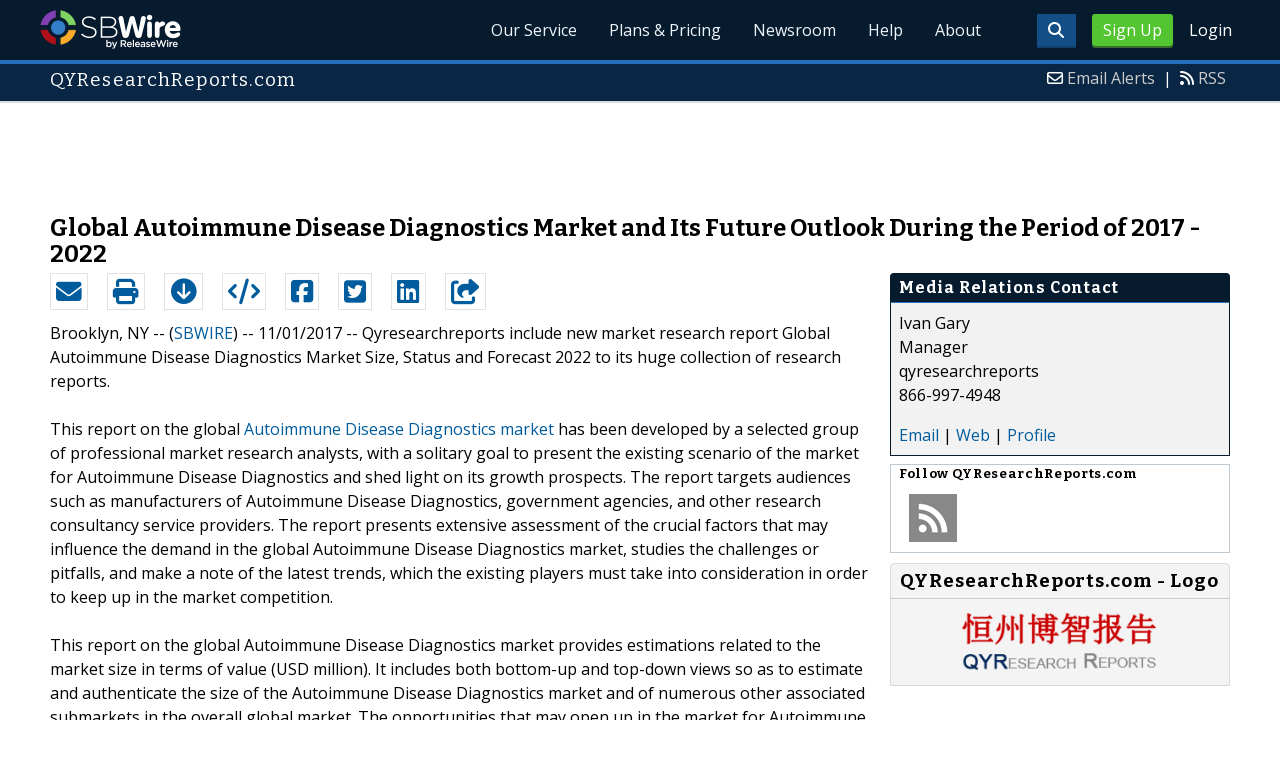

--- FILE ---
content_type: text/html; charset=UTF-8
request_url: http://www.sbwire.com/press-releases/global-autoimmune-disease-diagnostics-market-and-its-future-outlook-during-the-period-of-2017-2022-885324.htm
body_size: 10051
content:
<!doctype html>
<html lang="en">
<head>
<title>Global Autoimmune Disease Diagnostics Market Size, Status and Forecast 2022</title>
<meta charset="utf-8">
<meta name="viewport" content="initial-scale=1" />
<link rel="icon" type="image/x-icon" href="/favicon.ico" />
<link rel="shortcut icon" href="/favicon.ico" type="image/x-icon" />
<link rel="apple-touch-icon" sizes="76x76" href="/apple-touch-icon-76x76.png">
<link rel="apple-touch-icon" sizes="152x152" href="/apple-touch-icon-152x152.png">
<link rel="apple-touch-icon" sizes="120x120" href="/apple-touch-icon-120x120.png">
<link rel="apple-touch-icon" sizes="180x180" href="/apple-touch-icon-120x120.png">
    <link rel="manifest" href="/manifest.json">
<meta name="Keywords" content="Autoimmune Disease Diagnostics Market, Autoimmune Disease Diagnostics Market Research, Autoimmune Disease Diagnostics Market Growth" />
<meta name="Description" content="Press Release issued Nov 1, 2017: Qyresearchreports include new market research report Global Autoimmune Disease Diagnostics Market Size, Status and Forecast 2022 to its huge collection of research reports." />
<meta property="article:published_time" content="2017-11-01T00:17:00-05:00"/><meta property="article:publisher" content="https://www.sbwire.com/" /><meta property="fb:page_id" content="76322804502" /><meta property="og:site_name" content="SBWire"/><meta property="og:url" content="http://www.sbwire.com/press-releases/global-autoimmune-disease-diagnostics-market-and-its-future-outlook-during-the-period-of-2017-2022-885324.htm"/><meta property="og:type" content="article"/><meta property="og:locale" content="en_US"/><meta property="og:title" content="Global Autoimmune Disease Diagnostics Market Size, Status and Forecast 2022" /><meta property="og:description" content="" /><meta property="og:image" content="http://media.releasewire.com/photos/show/?id=110674" /><meta name="twitter:card" content="summary_large_image" /><meta name="twitter:site" content="@sbwire" /><meta name="twitter:url" content="http://www.sbwire.com/press-releases/global-autoimmune-disease-diagnostics-market-and-its-future-outlook-during-the-period-of-2017-2022-885324.htm" /><meta name="twitter:creator" content="@sbwire" /><meta property="twitter:image:src" content="//media.releasewire.com/photos/show/?id=110674&amp;size=full" />    <link crossorigin="anonymous"
          href="//assets.releasewire.com/css/main.min.211.css"
          media="all" rel="stylesheet">
    <script src="https://kit.fontawesome.com/4d3206a23e.js" crossorigin="anonymous"></script>

    <script>
        var _rollbarConfig = {
            accessToken: '40820d8aa7a34eceb4f1c5dbf10cd01b',
            captureUncaught: true,
            captureUnhandledRejections: true,
            payload: {
                server: { host: 'www.sbwire.com' } ,                 environment: 'development'
            }
        };
        // Rollbar Snippet
        !function(r){var e={};function o(n){if(e[n])return e[n].exports;var t=e[n]={i:n,l:!1,exports:{}};return r[n].call(t.exports,t,t.exports,o),t.l=!0,t.exports}o.m=r,o.c=e,o.d=function(r,e,n){o.o(r,e)||Object.defineProperty(r,e,{enumerable:!0,get:n})},o.r=function(r){"undefined"!=typeof Symbol&&Symbol.toStringTag&&Object.defineProperty(r,Symbol.toStringTag,{value:"Module"}),Object.defineProperty(r,"__esModule",{value:!0})},o.t=function(r,e){if(1&e&&(r=o(r)),8&e)return r;if(4&e&&"object"==typeof r&&r&&r.__esModule)return r;var n=Object.create(null);if(o.r(n),Object.defineProperty(n,"default",{enumerable:!0,value:r}),2&e&&"string"!=typeof r)for(var t in r)o.d(n,t,function(e){return r[e]}.bind(null,t));return n},o.n=function(r){var e=r&&r.__esModule?function(){return r.default}:function(){return r};return o.d(e,"a",e),e},o.o=function(r,e){return Object.prototype.hasOwnProperty.call(r,e)},o.p="",o(o.s=0)}([function(r,e,o){"use strict";var n=o(1),t=o(5);_rollbarConfig=_rollbarConfig||{},_rollbarConfig.rollbarJsUrl=_rollbarConfig.rollbarJsUrl||"https://cdn.rollbar.com/rollbarjs/refs/tags/v2.24.0/rollbar.min.js",_rollbarConfig.async=void 0===_rollbarConfig.async||_rollbarConfig.async;var a=n.setupShim(window,_rollbarConfig),l=t(_rollbarConfig);window.rollbar=n.Rollbar,a.loadFull(window,document,!_rollbarConfig.async,_rollbarConfig,l)},function(r,e,o){"use strict";var n=o(2),t=o(3);function a(r){return function(){try{return r.apply(this,arguments)}catch(r){try{console.error("[Rollbar]: Internal error",r)}catch(r){}}}}var l=0;function i(r,e){this.options=r,this._rollbarOldOnError=null;var o=l++;this.shimId=function(){return o},"undefined"!=typeof window&&window._rollbarShims&&(window._rollbarShims[o]={handler:e,messages:[]})}var s=o(4),d=function(r,e){return new i(r,e)},c=function(r){return new s(d,r)};function u(r){return a((function(){var e=this,o=Array.prototype.slice.call(arguments,0),n={shim:e,method:r,args:o,ts:new Date};window._rollbarShims[this.shimId()].messages.push(n)}))}i.prototype.loadFull=function(r,e,o,n,t){var l=!1,i=e.createElement("script"),s=e.getElementsByTagName("script")[0],d=s.parentNode;i.crossOrigin="",i.src=n.rollbarJsUrl,o||(i.async=!0),i.onload=i.onreadystatechange=a((function(){if(!(l||this.readyState&&"loaded"!==this.readyState&&"complete"!==this.readyState)){i.onload=i.onreadystatechange=null;try{d.removeChild(i)}catch(r){}l=!0,function(){var e;if(void 0===r._rollbarDidLoad){e=new Error("rollbar.js did not load");for(var o,n,a,l,i=0;o=r._rollbarShims[i++];)for(o=o.messages||[];n=o.shift();)for(a=n.args||[],i=0;i<a.length;++i)if("function"==typeof(l=a[i])){l(e);break}}"function"==typeof t&&t(e)}()}})),d.insertBefore(i,s)},i.prototype.wrap=function(r,e,o){try{var n;if(n="function"==typeof e?e:function(){return e||{}},"function"!=typeof r)return r;if(r._isWrap)return r;if(!r._rollbar_wrapped&&(r._rollbar_wrapped=function(){o&&"function"==typeof o&&o.apply(this,arguments);try{return r.apply(this,arguments)}catch(o){var e=o;throw e&&("string"==typeof e&&(e=new String(e)),e._rollbarContext=n()||{},e._rollbarContext._wrappedSource=r.toString(),window._rollbarWrappedError=e),e}},r._rollbar_wrapped._isWrap=!0,r.hasOwnProperty))for(var t in r)r.hasOwnProperty(t)&&(r._rollbar_wrapped[t]=r[t]);return r._rollbar_wrapped}catch(e){return r}};for(var p="log,debug,info,warn,warning,error,critical,global,configure,handleUncaughtException,handleAnonymousErrors,handleUnhandledRejection,captureEvent,captureDomContentLoaded,captureLoad".split(","),f=0;f<p.length;++f)i.prototype[p[f]]=u(p[f]);r.exports={setupShim:function(r,e){if(r){var o=e.globalAlias||"Rollbar";if("object"==typeof r[o])return r[o];r._rollbarShims={},r._rollbarWrappedError=null;var l=new c(e);return a((function(){e.captureUncaught&&(l._rollbarOldOnError=r.onerror,n.captureUncaughtExceptions(r,l,!0),e.wrapGlobalEventHandlers&&t(r,l,!0)),e.captureUnhandledRejections&&n.captureUnhandledRejections(r,l,!0);var a=e.autoInstrument;return!1!==e.enabled&&(void 0===a||!0===a||"object"==typeof a&&a.network)&&r.addEventListener&&(r.addEventListener("load",l.captureLoad.bind(l)),r.addEventListener("DOMContentLoaded",l.captureDomContentLoaded.bind(l))),r[o]=l,l}))()}},Rollbar:c}},function(r,e,o){"use strict";function n(r,e,o,n){r._rollbarWrappedError&&(n[4]||(n[4]=r._rollbarWrappedError),n[5]||(n[5]=r._rollbarWrappedError._rollbarContext),r._rollbarWrappedError=null);var t=e.handleUncaughtException.apply(e,n);o&&o.apply(r,n),"anonymous"===t&&(e.anonymousErrorsPending+=1)}r.exports={captureUncaughtExceptions:function(r,e,o){if(r){var t;if("function"==typeof e._rollbarOldOnError)t=e._rollbarOldOnError;else if(r.onerror){for(t=r.onerror;t._rollbarOldOnError;)t=t._rollbarOldOnError;e._rollbarOldOnError=t}e.handleAnonymousErrors();var a=function(){var o=Array.prototype.slice.call(arguments,0);n(r,e,t,o)};o&&(a._rollbarOldOnError=t),r.onerror=a}},captureUnhandledRejections:function(r,e,o){if(r){"function"==typeof r._rollbarURH&&r._rollbarURH.belongsToShim&&r.removeEventListener("unhandledrejection",r._rollbarURH);var n=function(r){var o,n,t;try{o=r.reason}catch(r){o=void 0}try{n=r.promise}catch(r){n="[unhandledrejection] error getting `promise` from event"}try{t=r.detail,!o&&t&&(o=t.reason,n=t.promise)}catch(r){}o||(o="[unhandledrejection] error getting `reason` from event"),e&&e.handleUnhandledRejection&&e.handleUnhandledRejection(o,n)};n.belongsToShim=o,r._rollbarURH=n,r.addEventListener("unhandledrejection",n)}}}},function(r,e,o){"use strict";function n(r,e,o){if(e.hasOwnProperty&&e.hasOwnProperty("addEventListener")){for(var n=e.addEventListener;n._rollbarOldAdd&&n.belongsToShim;)n=n._rollbarOldAdd;var t=function(e,o,t){n.call(this,e,r.wrap(o),t)};t._rollbarOldAdd=n,t.belongsToShim=o,e.addEventListener=t;for(var a=e.removeEventListener;a._rollbarOldRemove&&a.belongsToShim;)a=a._rollbarOldRemove;var l=function(r,e,o){a.call(this,r,e&&e._rollbar_wrapped||e,o)};l._rollbarOldRemove=a,l.belongsToShim=o,e.removeEventListener=l}}r.exports=function(r,e,o){if(r){var t,a,l="EventTarget,Window,Node,ApplicationCache,AudioTrackList,ChannelMergerNode,CryptoOperation,EventSource,FileReader,HTMLUnknownElement,IDBDatabase,IDBRequest,IDBTransaction,KeyOperation,MediaController,MessagePort,ModalWindow,Notification,SVGElementInstance,Screen,TextTrack,TextTrackCue,TextTrackList,WebSocket,WebSocketWorker,Worker,XMLHttpRequest,XMLHttpRequestEventTarget,XMLHttpRequestUpload".split(",");for(t=0;t<l.length;++t)r[a=l[t]]&&r[a].prototype&&n(e,r[a].prototype,o)}}},function(r,e,o){"use strict";function n(r,e){this.impl=r(e,this),this.options=e,function(r){for(var e=function(r){return function(){var e=Array.prototype.slice.call(arguments,0);if(this.impl[r])return this.impl[r].apply(this.impl,e)}},o="log,debug,info,warn,warning,error,critical,global,configure,handleUncaughtException,handleAnonymousErrors,handleUnhandledRejection,_createItem,wrap,loadFull,shimId,captureEvent,captureDomContentLoaded,captureLoad".split(","),n=0;n<o.length;n++)r[o[n]]=e(o[n])}(n.prototype)}n.prototype._swapAndProcessMessages=function(r,e){var o,n,t;for(this.impl=r(this.options);o=e.shift();)n=o.method,t=o.args,this[n]&&"function"==typeof this[n]&&("captureDomContentLoaded"===n||"captureLoad"===n?this[n].apply(this,[t[0],o.ts]):this[n].apply(this,t));return this},r.exports=n},function(r,e,o){"use strict";r.exports=function(r){return function(e){if(!e&&!window._rollbarInitialized){for(var o,n,t=(r=r||{}).globalAlias||"Rollbar",a=window.rollbar,l=function(r){return new a(r)},i=0;o=window._rollbarShims[i++];)n||(n=o.handler),o.handler._swapAndProcessMessages(l,o.messages);window[t]=n,window._rollbarInitialized=!0}}}}]);
        // End Rollbar Snippet
    </script>

    <!--[if lt IE 9 ]>
    <script crossorigin="anonymous" src="//assets.releasewire.com/js/plugins/modernizr.js?v=360"></script>
    <![endif]-->
<!--[if (gte IE 6)&(lte IE 8)]>
<script crossorigin="anonymous" src="//assets.releasewire.com/js/plugins/selectivizr-min.js"></script>
<![endif]-->
    <script crossorigin="anonymous" src="//ajax.googleapis.com/ajax/libs/jquery/3.4.1/jquery.min.js"></script>
    <script>
        window.jQuery || document.write('<script crossorigin="anonymous" src="//assets.releasewire.com/js/jquery/jquery-3.4.1.min.js"><\/script>');
    </script>
<script async src="//pagead2.googlesyndication.com/pagead/js/adsbygoogle.js"></script><script type="text/javascript">var addthis_config={username:"sbwire","data_track_clickback":true, services_exclude: "print, email,  favorites", data_ga_property: "UA-350568-22", data_ga_social : true, ui_cobrand:"ReleaseWire",ui_header_background:"#CBD4DB",ui_header_color:"#000000"}; </script><link rel="canonical" href="http://www.sbwire.com/press-releases/global-autoimmune-disease-diagnostics-market-and-its-future-outlook-during-the-period-of-2017-2022-885324.htm" /><link rel="amphtml" href="http://www.sbwire.com/press-releases/amp/global-autoimmune-disease-diagnostics-market-and-its-future-outlook-during-the-period-of-2017-2022-885324.htm" /><link rel="alternate" type="application/json+oembed" href="https://publisher.releasewire.com/oembed/?url=http%3A%2F%2Frwire.com%2F885324&amp;format=json" title="Global Autoimmune Disease Diagnostics Market and Its Future Outlook During the Period of 2017 - 2022" /><link type="text/css" media="screen" rel="stylesheet" href="//assets.releasewire.com/js/colorbox/colorbox.css" /><link rel="shortlink" type="text/html" href="http://rwire.com/885324" /><meta name="geo.position" content="0.000000;0.000000" /><meta name="ICBM" content="0.000000,0.000000" /><script type="application/ld+json">{
    "@context": "http://schema.org",
    "@type": "NewsArticle",
    "mainEntityOfPage": {
        "@type": "WebPage",
        "@id": "http://www.sbwire.com/press-releases/global-autoimmune-disease-diagnostics-market-and-its-future-outlook-during-the-period-of-2017-2022-885324.htm"
    },
    "headline": "Global Autoimmune Disease Diagnostics Market and Its Future Outlook During the Period of 2017 - 2022",
    "datePublished": "2017-11-01T00:17:00-05:00",
    "dateModified": "2017-11-01T00:17:00-05:00",
    "image": {
        "@type": "ImageObject",
        "url": "https://media.releasewire.com/photos/show/?id=110674",
        "height": "76",
        "width": "236"
    },
    "author": {
        "@type": "Organization",
        "name": "QYResearchReports.com"
    },
    "publisher": {
        "@type": "Organization",
        "name": "SBWire",
        "logo": {
            "@type": "ImageObject",
            "url": "http://www.releasewire.com/css/images/logo-sbwire.png",
            "width": "141",
            "height": "39"
        }
    },
    "description": "Qyresearchreports include new market research report Global Autoimmune Disease Diagnostics Market Size, Status and Forecast 2022 to its huge collection of research reports.",
    "dateline": "Brooklyn, NY -- (SBWIRE) -- 11/01/2017 --",
    "articleBody": "Qyresearchreports include new market research report Global Autoimmune Disease Diagnostics Market Size, Status and Forecast 2022 to its huge collection of research reports.\n\nThis report on the global &lt;a href=&quot;https://www.qyresearchreports.com/report/global-autoimmune-disease-diagnostics-market-size-status-and-forecast-2022.htm&quot;&gt;Autoimmune Disease Diagnostics market&lt;/a&gt; has been developed by a selected group of professional market research analysts, with a solitary goal to present the existing scenario of the market for Autoimmune Disease Diagnostics and shed light on its growth prospects. The report targets audiences such as manufacturers of Autoimmune Disease Diagnostics, government agencies, and other research consultancy service providers. The report presents extensive assessment of the crucial factors that may influence the demand in the global Autoimmune Disease Diagnostics market, studies the challenges or pitfalls, and make a note of the latest trends, which the existing players must take into consideration in order to keep up in the market competition.\n\nThis report on the global Autoimmune Disease Diagnostics market provides estimations related to the market size in terms of value (USD million). It includes both bottom-up and top-down views so as to estimate and authenticate the size of the Autoimmune Disease Diagnostics market and of numerous other associated submarkets in the overall global market. The opportunities that may open up in the market for Autoimmune Disease Diagnostics by manufacturing countries, type, and application are presented for the duration of 2017-2022 have also been provide in the research report.\n\nAs the study report targets the shareholders of the global Autoimmune Disease Diagnostics market, it is only wise that some of the leading vendors that currently ply their trade in this market are profiled so as to represent their product portfolio, market share, and recent tactical decisions. This chapter is also focused at grasping the potential of the emergence of new players. Leading players in the global Autoimmune Disease Diagnostics market have been singled out with the help of secondary research, and their market dominance in respective regions have been assessed through rigorous primary as well as secondary research methodologies.\n\nTo Get Sample Copy of Report visit @ https://www.qyresearchreports.com/sample/sample.php?rep_id=1268139&amp;type=E\n\nTable of Contents\n\n4 Global Autoimmune Disease Diagnostics Market Size by Type and Application (2012-2017)\n4.1 Global Autoimmune Disease Diagnostics Market Size by Type (2012-2017)\n4.2 Global Autoimmune Disease Diagnostics Market Size by Application (2012-2017)\n4.3 Potential Application of Autoimmune Disease Diagnostics in Future\n4.4 Top Consumer/End Users of Autoimmune Disease Diagnostics\n\n5 United States Autoimmune Disease Diagnostics Development Status and Outlook\n5.1 United States Autoimmune Disease Diagnostics Market Size (2012-2017)\n5.2 United States Autoimmune Disease Diagnostics Market Size and Market Share by Players (2016 and 2017)\n\n6 EU Autoimmune Disease Diagnostics Development Status and Outlook\n6.1 EU Autoimmune Disease Diagnostics Market Size (2012-2017)\n6.2 EU Autoimmune Disease Diagnostics Market Size and Market Share by Players (2016 and 2017)\n\nGet discount copy @ https://www.qyresearchreports.com/sample/sample.php?rep_id=1268139&amp;type=D\n\nList of Tables and Figures\n\nFigure Autoimmune Disease Diagnostics Product Scope\nFigure Global Autoimmune Disease Diagnostics Market Size (Million USD) (2012-2017)\nTable Global Autoimmune Disease Diagnostics Market Size (Million USD) and Growth Rate by Regions (2012-2017)\nFigure Global Autoimmune Disease Diagnostics Market Share by Regions in 2016\nFigure United States Autoimmune Disease Diagnostics Market Size (Million USD) and Growth Rate by Regions (2012-2017)\nFigure EU Autoimmune Disease Diagnostics Market Size (Million USD) and Growth Rate by Regions (2012-2017)\nFigure Japan Autoimmune Disease Diagnostics Market Size (Million USD) and Growth Rate by Regions (2012-2017)\nFigure China Autoimmune Disease Diagnostics Market Size (Million USD) and Growth Rate by Regions (2012-2017)\nFigure India Autoimmune Disease Diagnostics Market Size (Million USD) and Growth Rate by Regions (2012-2017)\nFigure Southeast Asia Autoimmune Disease Diagnostics Market Size (Million USD) and Growth Rate by Regions (2012-2017)\nFigure Global Autoimmune Disease Diagnostics Market Share by Type in 2016\n\nAbout QYReseachReports.com\nQYReseachReports.com delivers the latest strategic market intelligence to build a successful business footprint in China. Our syndicated and customized research reports provide companies with vital background information of the market and in-depth analysis on the Chinese trade and investment framework, which directly affects their business operations. Reports from QYReseachReports.com feature valuable recommendations on how to navigate in the extremely unpredictable yet highly attractive Chinese market. \n\nContact Us\n1820 Avenue\nM Suite #1047\nBrooklyn, NY 11230\nUnited States\nToll Free: 866-997-4948 (USA-CANADA)\nTel: +1-518-621-2074\nWeb: http://www.qyresearchreports.com\nEmail: &lt;a href=&quot;mailto:sales@qyresearchreports.com&quot;&gt;sales@qyresearchreports.com&lt;/a&gt;"
}</script>        <script crossorigin="anonymous" src="//assets.releasewire.com/js/google/analyticssb.js"></script>
</head>
	<body class="innerPages" itemscope="" itemtype="http://schema.org/WebPage">
		<header id="mainNavHeader">
			<div class="grid-container">
								<h1><a class="sbw" href="/">SBWire</a></h1>
									<nav class="actionNav loggedout">
					<ul>
						<li><a class="button toggle" href="#"><span class="fas fa-search" id="topsearchicon" aria-hidden="true"></span></a></li>
							<li><a href="https://www.releasewire.com/signup/sbwire/" class="conversionBTN button">Sign Up</a></li>
							<li><a href="https://auth.releasewire.com/?src=sbwire" class="login" >Login</a></li>
					</ul>
				</nav>
								<nav class="mainNav ">
												<ul>
								<li><a href="/press-release-distribution/">Our Service</a>
								<li><a href="/pricing/">Plans & Pricing</a>
								<li><a href="/press-releases/">Newsroom</a></li>
								<li><a target="_blank" href="http://help.releasewire.com/">Help</a></li>
								<li><a href="/about/">About</a></li>
								</ul>
										</nav>

				<div class="clear"></div>
			</div>
		</header>
		<div class="navSpace"></div>
                		<div class="searchBar">
			<form action="/search/" method="get">
              <input type="search"  name="q" autocomplete="off" placeholder="What are you looking for?"><input type="submit"  value=" ">
			</form>
		</div>
                		<div class="fadePart">
		<header id="newswireHeader"><div class="grid-container"><article class="grid-60"><h3>QYResearchReports.com</h3></article><aside class="grid-40"><ul><li><i class="fa fa-envelope-o"></i> <a href="http://www.releasewire.com/account/alerts/">Email Alerts</a><span>|</span></li><li><i class="fa fa-rss"></i> <a href="http://www.releasewire.com/rss/">RSS</a></li></ul></aside><div class="clear"></div></div></header><div align="center" class="center"><ins class="adsbygoogle" style="display:inline-block;width:728px;height:90px" data-ad-client="ca-pub-9267500896619761" data-ad-slot="2049160597"></ins></div> <script> (adsbygoogle = window.adsbygoogle || []).push({}); </script>	<article id="newswire" class="grid-container prview">
		<div class="grid-100">
						<h1><span>Global Autoimmune Disease Diagnostics Market and Its Future Outlook During the Period of 2017 - 2022</span></h1>

			
			<div class="clear">&nbsp;</div>
		</div>
		<section class="grid-70 grid-parent">
			<div class="newsaction grid-80">
				<ul id="praction">
					<li><span class="dark-blue"><a class="tooltip tooltip-bottom dark-blue" data-hint="Send this press release to a contact via email" title="Send this press release to a contact via email" href="/press-releases/email/885324"><i class="fa fa-envelope"></i></a></span></li>
					<li><span class="dark-blue"><a class="tooltip tooltip-bottom dark-blue" data-hint="Print the press release" href="/press-releases/print/885324"><i class="fa fa-print"></i></a></span></li>
					<li><span class="dark-blue"><a class="tooltip tooltip-bottom dark-blue" data-hint="Download the press release as PDF " href="/press-releases/pdf/885324" ><i class="fa fa-arrow-circle-down"></i></a></span></li>
					<li><span class="dark-blue"><a class="tooltip tooltip-bottom dark-blue" id="embedprlink" data-hint="Embed this press release on your website " href="/press-releases/embed/?sid=885324"  ><i class="fa fa-code"></i></a></span></li>
					<li><span class="dark-blue"><a class="addthis_button_facebook  tooltip tooltip-bottom dark-blue" data-hint="Share this press release on Facebook"><i class="fa fa-facebook-square"></i></a></span></li>
					<li><span class="dark-blue"><a class="addthis_button_twitter  tooltip tooltip-bottom dark-blue" data-hint="Share this press release on Twitter "  ><i class="fa fa-twitter-square"></i></a></span></li>
					<li><span class="dark-blue"><a class="addthis_button_linkedin tooltip tooltip-bottom dark-blue" data-hint="Share this press release on LinkedIn "  ><i class="fa fa-linkedin-square"></i></a></span></li>

					<li><span class="dark-blue"><a class="addthis_button_compact"><i class="fa fa-share-square"></i></a></span>
				</ul>
							</div>
			<div class="grid-20">

			</div>
			<div class="grid-100">
				<div id="prbody">
			<p><span>Brooklyn, NY -- (<a id="sbwlink" href="http://www.sbwire.com/">SBWIRE</a>) -- 11/01/2017 -- </span> Qyresearchreports include new market research report Global Autoimmune Disease Diagnostics Market Size, Status and Forecast 2022 to its huge collection of research reports.<br />
<br />
This report on the global <a class="extlink"  target="_blank"  rel="nofollow noopener" title="Autoimmune Disease Diagnostics market" href="https://www.qyresearchreports.com/report/global-autoimmune-disease-diagnostics-market-size-status-and-forecast-2022.htm">Autoimmune Disease Diagnostics market</a> has been developed by a selected group of professional market research analysts, with a solitary goal to present the existing scenario of the market for Autoimmune Disease Diagnostics and shed light on its growth prospects. The report targets audiences such as manufacturers of Autoimmune Disease Diagnostics, government agencies, and other research consultancy service providers. The report presents extensive assessment of the crucial factors that may influence the demand in the global Autoimmune Disease Diagnostics market, studies the challenges or pitfalls, and make a note of the latest trends, which the existing players must take into consideration in order to keep up in the market competition.<br />
<br />
This report on the global Autoimmune Disease Diagnostics market provides estimations related to the market size in terms of value (USD million). It includes both bottom-up and top-down views so as to estimate and authenticate the size of the Autoimmune Disease Diagnostics market and of numerous other associated submarkets in the overall global market. The opportunities that may open up in the market for Autoimmune Disease Diagnostics by manufacturing countries, type, and application are presented for the duration of 2017-2022 have also been provide in the research report.<br />
<br />
As the study report targets the shareholders of the global Autoimmune Disease Diagnostics market, it is only wise that some of the leading vendors that currently ply their trade in this market are profiled so as to represent their product portfolio, market share, and recent tactical decisions. This chapter is also focused at grasping the potential of the emergence of new players. Leading players in the global Autoimmune Disease Diagnostics market have been singled out with the help of secondary research, and their market dominance in respective regions have been assessed through rigorous primary as well as secondary research methodologies.<br />
<br />
To Get Sample Copy of Report visit @ <a class="extlink"  rel="nofollow noopener"  target="_blank"  title="https://www.qyresearchreports.com/sample/sample.php?rep_id=1268139&type=E" href="https://www.qyresearchreports.com/sample/sample.php?rep_id=1268139&type=E">https://www.qyresearchreports.com/sample/sample.php?rep_id=1268139&type=E</a><br />
<br />
Table of Contents<br />
<br />
4 Global Autoimmune Disease Diagnostics Market Size by Type and Application (2012-2017)<br />
4.1 Global Autoimmune Disease Diagnostics Market Size by Type (2012-2017)<br />
4.2 Global Autoimmune Disease Diagnostics Market Size by Application (2012-2017)<br />
4.3 Potential Application of Autoimmune Disease Diagnostics in Future<br />
4.4 Top Consumer/End Users of Autoimmune Disease Diagnostics<br />
<br />
5 United States Autoimmune Disease Diagnostics Development Status and Outlook<br />
5.1 United States Autoimmune Disease Diagnostics Market Size (2012-2017)<br />
5.2 United States Autoimmune Disease Diagnostics Market Size and Market Share by Players (2016 and 2017)<br />
<br />
6 EU Autoimmune Disease Diagnostics Development Status and Outlook<br />
6.1 EU Autoimmune Disease Diagnostics Market Size (2012-2017)<br />
6.2 EU Autoimmune Disease Diagnostics Market Size and Market Share by Players (2016 and 2017)<br />
<br />
Get discount copy @ <a class="extlink"  rel="nofollow noopener"  target="_blank"  title="https://www.qyresearchreports.com/sample/sample.php?rep_id=1268139&type=D" href="https://www.qyresearchreports.com/sample/sample.php?rep_id=1268139&type=D">https://www.qyresearchreports.com/sample/sample.php?rep_id=1268139&type=D</a><br />
<br />
List of Tables and Figures<br />
<br />
Figure Autoimmune Disease Diagnostics Product Scope<br />
Figure Global Autoimmune Disease Diagnostics Market Size (Million USD) (2012-2017)<br />
Table Global Autoimmune Disease Diagnostics Market Size (Million USD) and Growth Rate by Regions (2012-2017)<br />
Figure Global Autoimmune Disease Diagnostics Market Share by Regions in 2016<br />
Figure United States Autoimmune Disease Diagnostics Market Size (Million USD) and Growth Rate by Regions (2012-2017)<br />
Figure EU Autoimmune Disease Diagnostics Market Size (Million USD) and Growth Rate by Regions (2012-2017)<br />
Figure Japan Autoimmune Disease Diagnostics Market Size (Million USD) and Growth Rate by Regions (2012-2017)<br />
Figure China Autoimmune Disease Diagnostics Market Size (Million USD) and Growth Rate by Regions (2012-2017)<br />
Figure India Autoimmune Disease Diagnostics Market Size (Million USD) and Growth Rate by Regions (2012-2017)<br />
Figure Southeast Asia Autoimmune Disease Diagnostics Market Size (Million USD) and Growth Rate by Regions (2012-2017)<br />
Figure Global Autoimmune Disease Diagnostics Market Share by Type in 2016<br />
<br />
About QYReseachReports.com<br />
QYReseachReports.com delivers the latest strategic market intelligence to build a successful business footprint in China. Our syndicated and customized research reports provide companies with vital background information of the market and in-depth analysis on the Chinese trade and investment framework, which directly affects their business operations. Reports from QYReseachReports.com feature valuable recommendations on how to navigate in the extremely unpredictable yet highly attractive Chinese market. <br />
<br />
Contact Us<br />
1820 Avenue<br />
M Suite #1047<br />
Brooklyn, NY 11230<br />
United States<br />
Toll Free: 866-997-4948 (USA-CANADA)<br />
Tel: +1-518-621-2074<br />
Web: <a class="extlink"  rel="nofollow noopener"  target="_blank"  title="http://www.qyresearchreports.com" href="http://www.qyresearchreports.com">http://www.qyresearchreports.com</a><br />
Email: <a class="extlink"  target="_blank"  rel="nofollow noopener" title="sales@qyresearchreports.com" href="mailto:sales@qyresearchreports.com">sales@qyresearchreports.com</a></p>				</div>
			</div>
		</section>
		<aside class="grid-30">
			<div class="navheader">
				<h4>Media Relations Contact</h4>
			</div>
			<div class="navcontent">
				<div>
				<p>Ivan Gary <br />
				Manager<br />qyresearchreports<br />866-997-4948				<p></div>
				<div><p>
				<a href="/press-releases/contact/885324">Email</a> 					| <a id="prweb" rel="nofollow" class="extlink" href="https://www.qyresearchreports.com/report/global-autoimmune-disease-diagnostics-market-size-status-and-forecast-2022.htm" target="_blank">Web</a>
              						| <a href="http://connect.releasewire.com/company/qyresearchreportscom-81674.htm">Profile</a>
				</p></div>
							</div>
			<div class="infobox">
				<h5>Follow <strong>QYResearchReports.com</strong></h5>
									<a class="prfollow" data-svs="r" href="http://feeds.releasewire.com/rss/full/company/81674" target="_blank" rel="nofollow" title="Follow Using RSS"><div class="rss-hover social-slide"></div></a>
					<div class="clear">&nbsp;</div>
			</div>
						<div class="navcontent3">
				<h3>QYResearchReports.com - Logo</h3>
				<div>
					<p class="center">
					<a class="extlink" href="http://www.releasewire.com/multimedia/photos/company-logo-for-qyresearchreportscom-110674.htm" title="QYResearchReports.com - Logo"><img border="0" alt="QYResearchReports.com Logo" src="//media.releasewire.com/photos/show/?id=110674&size=small" /></a>
					</p>
				</div>
			</div>
			<div class="clear">&nbsp;</div>
			
									
			
		</aside>
		<section class="grid-100">
			
			<div class="byline">
				<p>Source: <b><a href="http://connect.releasewire.com/company/qyresearchreportscom-81674.htm"><span>QYResearchReports.com</span></a></b>
										<br /> Posted Wednesday, November 01, 2017 at 12:17 AM CDT - <b><a href="http://www.sbwire.com/press-releases/global-autoimmune-disease-diagnostics-market-and-its-future-outlook-during-the-period-of-2017-2022-885324.htm">Permalink</a></b></p>
				</div>
		</section>

		
	
				<div class="clear">&nbsp;</div>
	</article>
<div align="center" class="center"><ins class="adsbygoogle" style="display:inline-block;width:728px;height:90px" data-ad-client="ca-pub-9267500896619761" data-ad-slot="8934678339"></ins></div> <script> (adsbygoogle = window.adsbygoogle || []).push({}); </script></div>
<footer id="mainFooter">
			<div class="grid-container">
										<div class="grid-25">
						<p>For information regarding the content of this press release please contact the media relations contact listed above directly.</p>
					</div>
										<ul class="copyright grid-50">
						<li><p><a href="/tos/security/">Security Policy</a> | <a href="http://www.releasewire.com/tos/">Terms of Service</a> | <a href="http://www.releasewire.com/privacy/">Privacy Policy</a> | <a href="http://www.releasewire.com/abuse/">Report Abuse</a></p></li>
						<li>Copyright &copy; 2005 - 2026 - SBWire, a service of ReleaseWire LLC</li>
						<li>All Rights Reserved - <a href="http://www.releasewire.com/tos/disclamer/">Important Disclaimer</a></li>
						<li><a title="Find SBWire on Facebook" rel="nofollow" href="https://www.facebook.com/SBWire"><img src="//www.releasewire.com/images/facebook-icon.png" alt="Find ReleaseWire on Facebook"></a>
							<a title="Follow SBWire on Twitter" rel="nofollow" href="https://twitter.com/sbwire"><img src="//www.releasewire.com/images/twitter-icon.png" alt="Follow ReleaseWire on Twitter"></a>
							<a title="Visit SBWire on Pinterest" rel="nofollow" href="http://www.pinterest.com/sbwire/"><img src="//www.releasewire.com/images/pinterest-icon.png" alt="pinterest-icon"></a>
							<a title="Follow SBWire on LinkedIn" rel="nofollow" href="https://www.linkedin.com/company/sbwire"><img src="//www.releasewire.com/images/linkedin-icon.png" alt="linkedin-icon"></a>
                        </li>
					</ul>
					<ul class="support grid-25">
						<li><h6>Customer Support</h6></li>
                        <li><span class="fas fa-search"></span> <a target="_blank" href="https://help.releasewire.com/">Knowledgebase</a></li>
                        <li><span class="fas fa-question"></span> <a target="_blank" href="https://help.releasewire.com/submit_ticket">Submit a ticket</a></li>
					</ul>
			</div>
			<div class="clear"></div>
		</footer><!--[if gt IE 8]><!-->
<script crossorigin="anonymous" src="//assets.releasewire.com/js/plugins/modernizr.js?v=360"></script>
<!--<![endif]-->
<script crossorigin="anonymous"  src="//assets.releasewire.com/js/site3.min.102.js"></script>
<script type="text/javascript">
var addthis_share =
{
	description: 'Qyresearchreports include new market research report Global Autoimmune Disease Diagnostics Market Size, Status and Forecast 2022 to its huge collection of research reports.',
	title: 'Global Autoimmune Disease Diagnostics Market and Its Future Outlook During the Period of 2017 - 2022'
};
</script>
	<script id="viewjs" data-id="885324" src="/press-releases/view.min.js"></script>
			<script>(function(w,d,t,r,u){var f,n,i;w[u]=w[u]||[],f=function(){var o={ti:"4050041"};o.q=w[u],w[u]=new UET(o),w[u].push("pageLoad")},n=d.createElement(t),n.src=r,n.async=1,n.onload=n.onreadystatechange=function(){var s=this.readyState;s&&s!=="loaded"&&s!=="complete"||(f(),n.onload=n.onreadystatechange=null)},i=d.getElementsByTagName(t)[0],i.parentNode.insertBefore(n,i)})(window,document,"script","//bat.bing.com/bat.js","uetq");</script>
        <script async crossorigin="anonymous"  src="//assets.releasewire.com/js/adroll/adroll.min.js"></script>
        <!-- Facebook Pixel Code -->
        <script>
            !function(f,b,e,v,n,t,s)
            {if(f.fbq)return;n=f.fbq=function(){n.callMethod?
                n.callMethod.apply(n,arguments):n.queue.push(arguments)};
                if(!f._fbq)f._fbq=n;n.push=n;n.loaded=!0;n.version='2.0';
                n.queue=[];t=b.createElement(e);t.async=!0;
                t.src=v;s=b.getElementsByTagName(e)[0];
                s.parentNode.insertBefore(t,s)}(window, document,'script',
                'https://connect.facebook.net/en_US/fbevents.js');
            fbq('init', '1104647246220523');
            fbq('track', 'PageView');
        </script>
        <noscript><img height="1" width="1" style="display:none"
                       src="https://www.facebook.com/tr?id=1104647246220523&ev=PageView&noscript=1"
            /></noscript>
        <!-- End Facebook Pixel Code -->
    <script data-obct type="text/javascript">
        /** DO NOT MODIFY THIS CODE**/
        !function(_window, _document) {
            var OB_ADV_ID='00cfb375d6e8bff3f2cad079379869a4c2';
            if (_window.obApi) {var toArray = function(object) {return Object.prototype.toString.call(object) === '[object Array]' ? object : [object];};_window.obApi.marketerId = toArray(_window.obApi.marketerId).concat(toArray(OB_ADV_ID));return;}
            var api = _window.obApi = function() {api.dispatch ? api.dispatch.apply(api, arguments) : api.queue.push(arguments);};api.version = '1.1';api.loaded = true;api.marketerId = OB_ADV_ID;api.queue = [];var tag = _document.createElement('script');tag.async = true;tag.src = '//amplify.outbrain.com/cp/obtp.js';tag.type = 'text/javascript';var script = _document.getElementsByTagName('script')[0];script.parentNode.insertBefore(tag, script);}(window, document);
        obApi('track', 'PAGE_VIEW');
    </script>
    <script type="text/javascript">
  (function(d, src, c) { var t=d.scripts[d.scripts.length - 1],s=d.createElement('script');s.id='la_x2s6df8d';s.async=true;s.src=src;s.onload=s.onreadystatechange=function(){var rs=this.readyState;if(rs&&(rs!='complete')&&(rs!='loaded')){return;}c(this);};t.parentElement.insertBefore(s,t.nextSibling);})(document,
        'https://help.releasewire.com/scripts/track.js', 
        function(e){ 
            LiveAgent.createButton('5x766h2l', e); 
});
</script>
	</body>
</html>

--- FILE ---
content_type: text/html; charset=utf-8
request_url: https://www.google.com/recaptcha/api2/aframe
body_size: 269
content:
<!DOCTYPE HTML><html><head><meta http-equiv="content-type" content="text/html; charset=UTF-8"></head><body><script nonce="DkX98llhHBzZu3z4KBNtig">/** Anti-fraud and anti-abuse applications only. See google.com/recaptcha */ try{var clients={'sodar':'https://pagead2.googlesyndication.com/pagead/sodar?'};window.addEventListener("message",function(a){try{if(a.source===window.parent){var b=JSON.parse(a.data);var c=clients[b['id']];if(c){var d=document.createElement('img');d.src=c+b['params']+'&rc='+(localStorage.getItem("rc::a")?sessionStorage.getItem("rc::b"):"");window.document.body.appendChild(d);sessionStorage.setItem("rc::e",parseInt(sessionStorage.getItem("rc::e")||0)+1);localStorage.setItem("rc::h",'1769230355945');}}}catch(b){}});window.parent.postMessage("_grecaptcha_ready", "*");}catch(b){}</script></body></html>